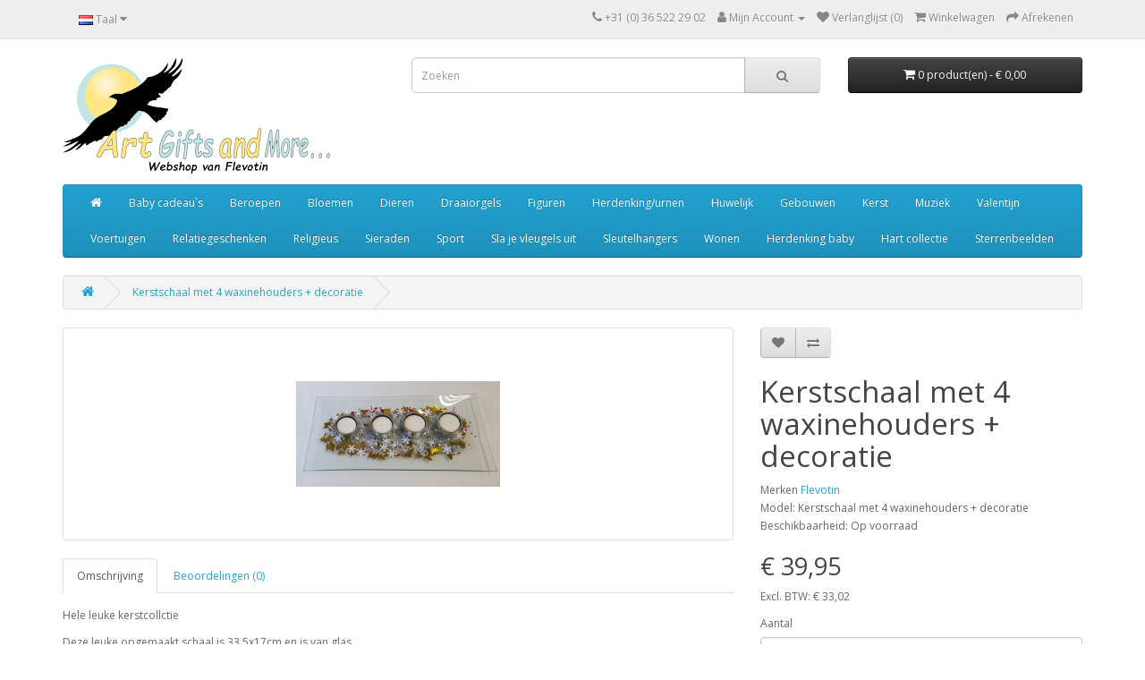

--- FILE ---
content_type: text/html; charset=utf-8
request_url: https://www.flevotin.nl/shop/kerstschaal-met-4-waxinehouders-decoratie
body_size: 6575
content:
<!DOCTYPE html>
<!--[if IE]><![endif]-->
<!--[if IE 8 ]><html dir="ltr" lang="nl" class="ie8"><![endif]-->
<!--[if IE 9 ]><html dir="ltr" lang="nl" class="ie9"><![endif]-->
<!--[if (gt IE 9)|!(IE)]><!-->
<html dir="ltr" lang="nl">
<!--<![endif]-->
<head prefix="og:http://ogp.me/ns# fb:http://ogp.me/ns/fb# product:http://ogp.me/ns/product#">
<meta charset="UTF-8" />
<meta name="viewport" content="width=device-width, initial-scale=1">
<meta http-equiv="X-UA-Compatible" content="IE=edge">
<title>Kerstschaal met 4 waxinehouders + decoratie</title>
<base href="https://www.flevotin.nl/shop/" />
<meta name="description" content="Kerstschaal met 4 waxinehouders + decoratie" />
<meta name="keywords" content="Kerstschaal met 4 waxinehouders + decoratie" />
<script src="catalog/view/javascript/jquery/jquery-2.1.1.min.js" type="text/javascript"></script>
<link href="catalog/view/javascript/bootstrap/css/bootstrap.min.css" rel="stylesheet" media="screen" />
<script src="catalog/view/javascript/bootstrap/js/bootstrap.min.js" type="text/javascript"></script>
<link href="catalog/view/javascript/font-awesome/css/font-awesome.min.css" rel="stylesheet" type="text/css" />
<link href="//fonts.googleapis.com/css?family=Open+Sans:400,400i,300,700" rel="stylesheet" type="text/css" />
<link href="catalog/view/theme/default/stylesheet/stylesheet.css" rel="stylesheet">
<link href="catalog/view/javascript/jquery/magnific/magnific-popup.css" type="text/css" rel="stylesheet" media="screen" />
<link href="catalog/view/javascript/jquery/datetimepicker/bootstrap-datetimepicker.min.css" type="text/css" rel="stylesheet" media="screen" />
<script src="catalog/view/javascript/jquery/magnific/jquery.magnific-popup.min.js" type="text/javascript"></script>
<script src="catalog/view/javascript/jquery/datetimepicker/moment/moment.min.js" type="text/javascript"></script>
<script src="catalog/view/javascript/jquery/datetimepicker/moment/moment-with-locales.min.js" type="text/javascript"></script>
<script src="catalog/view/javascript/jquery/datetimepicker/bootstrap-datetimepicker.min.js" type="text/javascript"></script>
<script src="catalog/view/javascript/common.js" type="text/javascript"></script>

        <link rel="alternate" href="https://www.flevotin.nl/shop/kerstschaal-met-4-waxinehouders-decoratie" hreflang="en"/>
<link rel="alternate" href="https://www.flevotin.nl/shop/kerstschaal-met-4-waxinehouders-decoratie" hreflang="nl"/>
<link rel="alternate" href="https://www.flevotin.nl/shop/kerstschaal-met-4-waxinehouders-decoratie" hreflang="x-default"/>

      
<link href="https://www.flevotin.nl/shop/kerstschaal-met-4-waxinehouders-decoratie" rel="canonical" />
<link href="https://www.flevotin.nl/shop/image/catalog/cart.png" rel="icon" />
</head>
<body>
<nav id="top">
  <div class="container"> 
    <div class="pull-left">
  <form action="https://www.flevotin.nl/shop/index.php?route=common/language/language" method="post" enctype="multipart/form-data" id="form-language">
    <div class="btn-group">
      <button class="btn btn-link dropdown-toggle" data-toggle="dropdown">
                         
      <img src="catalog/language/nl-nl/nl-nl.png" alt="Nederlands" title="Nederlands">
                  <span class="hidden-xs hidden-sm hidden-md">Taal</span>&nbsp;<i class="fa fa-caret-down"></i></button>
      <ul class="dropdown-menu">
                <li>
          <button class="btn btn-link btn-block language-select" type="button" name="en-gb"><img src="catalog/language/en-gb/en-gb.png" alt="English" title="English" /> English</button>
        </li>
                <li>
          <button class="btn btn-link btn-block language-select" type="button" name="nl-nl"><img src="catalog/language/nl-nl/nl-nl.png" alt="Nederlands" title="Nederlands" /> Nederlands</button>
        </li>
              </ul>
    </div>
    <input type="hidden" name="code" value="" />
    <input type="hidden" name="redirect" value="product/product&product_id=1480" />
  </form>
</div>

    <div id="top-links" class="nav pull-right">
      <ul class="list-inline">
        <li><a href="https://www.flevotin.nl/shop/index.php?route=information/contact"><i class="fa fa-phone"></i></a> <span class="hidden-xs hidden-sm hidden-md">+31 (0) 36 522 29 02</span></li>
        <li class="dropdown"><a href="https://www.flevotin.nl/shop/index.php?route=account/account" title="Mijn Account" class="dropdown-toggle" data-toggle="dropdown"><i class="fa fa-user"></i> <span class="hidden-xs hidden-sm hidden-md">Mijn Account</span> <span class="caret"></span></a>
          <ul class="dropdown-menu dropdown-menu-right">
                        <li><a href="https://www.flevotin.nl/shop/index.php?route=account/register">Registreren</a></li>
            <li><a href="https://www.flevotin.nl/shop/index.php?route=account/login">Inloggen</a></li>
                      </ul>
        </li>
        <li><a href="https://www.flevotin.nl/shop/index.php?route=account/wishlist" id="wishlist-total" title="Verlanglijst (0)"><i class="fa fa-heart"></i> <span class="hidden-xs hidden-sm hidden-md">Verlanglijst (0)</span></a></li>
        <li><a href="https://www.flevotin.nl/shop/index.php?route=checkout/cart" title="Winkelwagen"><i class="fa fa-shopping-cart"></i> <span class="hidden-xs hidden-sm hidden-md">Winkelwagen</span></a></li>
        <li><a href="https://www.flevotin.nl/shop/index.php?route=checkout/checkout" title="Afrekenen"><i class="fa fa-share"></i> <span class="hidden-xs hidden-sm hidden-md">Afrekenen</span></a></li>
      </ul>
    </div>
  </div>
</nav>
<header>
  <div class="container">
    <div class="row">
      <div class="col-sm-4">
        <div id="logo"><a href="https://www.flevotin.nl/shop"><img src="https://www.flevotin.nl/shop/image/catalog/Flevotin-logo_T300.png" title="Flevotin" alt="Flevotin" class="img-responsive" /></a></div>
      </div>
      <div class="col-sm-5"><div id="search" class="input-group">
  <input type="text" name="search" value="" placeholder="Zoeken" class="form-control input-lg" />
  <span class="input-group-btn">
    <button type="button" class="btn btn-default btn-lg"><i class="fa fa-search"></i></button>
  </span>
</div></div>
      <div class="col-sm-3"><div id="cart" class="btn-group btn-block">
  <button type="button" data-toggle="dropdown" data-loading-text="Laden..." class="btn btn-inverse btn-block btn-lg dropdown-toggle"><i class="fa fa-shopping-cart"></i> <span id="cart-total">0 product(en) - € 0,00</span></button>
  <ul class="dropdown-menu pull-right">
        <li>
      <p class="text-center">U heeft nog geen producten in uw winkelwagen.</p>
    </li>
      </ul>
</div>
</div>
    </div>
  </div>
</header>
<div class="container">
  <nav id="menu" class="navbar">
    <div class="navbar-header"><span id="category" class="visible-xs">categorie&euml;n</span>
      <button type="button" class="btn btn-navbar navbar-toggle" data-toggle="collapse" data-target=".navbar-ex1-collapse"><i class="fa fa-bars"></i></button>
    </div>
    <div class="collapse navbar-collapse navbar-ex1-collapse">
      <ul class="nav navbar-nav">
<li><a href=""><i class="fa fa-home"></i></a></li>
                        <li class="dropdown"><a href="https://www.flevotin.nl/shop/baby-cadeau-s" class="dropdown-toggle" data-toggle="dropdown">Baby cadeau`s</a>
          <div class="dropdown-menu">
            <div class="dropdown-inner">               <ul class="list-unstyled">
                                <li><a href="https://www.flevotin.nl/shop/baby-cadeau-s/baby-bedankje-s">Baby bedankje`s (8)</a></li>
                                <li><a href="https://www.flevotin.nl/shop/baby-cadeau-s/fotolijst">Fotolijst (0)</a></li>
                                <li><a href="https://www.flevotin.nl/shop/baby-cadeau-s/geboorte">Geboorte (4)</a></li>
                              </ul>
              </div>
            <a href="https://www.flevotin.nl/shop/baby-cadeau-s" class="see-all">Toon alles Baby cadeau`s</a> </div>
        </li>
                                <li><a href="https://www.flevotin.nl/shop/beroepen">Beroepen</a></li>
                                <li class="dropdown"><a href="https://www.flevotin.nl/shop/bloemen" class="dropdown-toggle" data-toggle="dropdown">Bloemen</a>
          <div class="dropdown-menu">
            <div class="dropdown-inner">               <ul class="list-unstyled">
                                <li><a href="https://www.flevotin.nl/shop/bloemen/denk-aan-mijn-1">Denk aan mijn (1)</a></li>
                                <li><a href="https://www.flevotin.nl/shop/bloemen/roos-collectie">Roos collectie (11)</a></li>
                                <li><a href="https://www.flevotin.nl/shop/bloemen/tulp-collectie">Tulp Collectie (5)</a></li>
                              </ul>
              </div>
            <a href="https://www.flevotin.nl/shop/bloemen" class="see-all">Toon alles Bloemen</a> </div>
        </li>
                                <li class="dropdown"><a href="https://www.flevotin.nl/shop/dieren" class="dropdown-toggle" data-toggle="dropdown">Dieren</a>
          <div class="dropdown-menu">
            <div class="dropdown-inner">               <ul class="list-unstyled">
                                <li><a href="https://www.flevotin.nl/shop/dieren/dieren-met-waxine">Dieren met waxine (131)</a></li>
                                <li><a href="https://www.flevotin.nl/shop/dieren/diversen-dieren">Diversen dieren (19)</a></li>
                                <li><a href="https://www.flevotin.nl/shop/dieren/fotolijsten">Fotolijsten (114)</a></li>
                                <li><a href="https://www.flevotin.nl/shop/dieren/herdenking-fotolijsten">Herdenking fotolijsten (35)</a></li>
                                <li><a href="https://www.flevotin.nl/shop/dieren/honden">Honden (178)</a></li>
                                <li><a href="https://www.flevotin.nl/shop/dieren/honden-op-marmer-voet">Honden op marmer voet (116)</a></li>
                                <li><a href="https://www.flevotin.nl/shop/dieren/honden-op-rots">Honden op rots (14)</a></li>
                                <li><a href="https://www.flevotin.nl/shop/dieren/katten">Katten (8)</a></li>
                              </ul>
                            <ul class="list-unstyled">
                                <li><a href="https://www.flevotin.nl/shop/dieren/kettingen-honden">kettingen honden (39)</a></li>
                                <li><a href="https://www.flevotin.nl/shop/dieren/lepels-hondenpoot">Lepels hondenpoot (7)</a></li>
                                <li><a href="https://www.flevotin.nl/shop/dieren/notitieblokhouders">Notitieblokhouders (13)</a></li>
                                <li><a href="https://www.flevotin.nl/shop/dieren/nummerhouders">Nummerhouders (31)</a></li>
                                <li><a href="https://www.flevotin.nl/shop/dieren/olifanten">Olifanten (4)</a></li>
                                <li><a href="https://www.flevotin.nl/shop/dieren/paarden">Paarden (9)</a></li>
                                <li><a href="https://www.flevotin.nl/shop/dieren/pet-love-collection">Pet Love Collection (50)</a></li>
                                <li><a href="https://www.flevotin.nl/shop/dieren/ras-gerichte-sieraden">Ras gerichte sieraden (3)</a></li>
                              </ul>
                            <ul class="list-unstyled">
                                <li><a href="https://www.flevotin.nl/shop/dieren/showbags-beloningstasjes">Showbags/beloningstasjes (16)</a></li>
                                <li><a href="https://www.flevotin.nl/shop/dieren/sleutelhanger-s">Sleutelhanger`s (93)</a></li>
                                <li><a href="https://www.flevotin.nl/shop/dieren/stickpin-s">Stickpin`s (0)</a></li>
                                <li><a href="https://www.flevotin.nl/shop/dieren/urn">Urn (188)</a></li>
                                <li><a href="https://www.flevotin.nl/shop/dieren/visitekaarthouder">Visitekaarthouder (5)</a></li>
                                <li><a href="https://www.flevotin.nl/shop/dieren/vissen">vissen (1)</a></li>
                                <li><a href="https://www.flevotin.nl/shop/dieren/vlinder-s">Vlinder's (12)</a></li>
                                <li><a href="https://www.flevotin.nl/shop/dieren/vogel-s">Vogel`s (18)</a></li>
                              </ul>
              </div>
            <a href="https://www.flevotin.nl/shop/dieren" class="see-all">Toon alles Dieren</a> </div>
        </li>
                                <li><a href="https://www.flevotin.nl/shop/draaiorgels">Draaiorgels</a></li>
                                <li><a href="https://www.flevotin.nl/shop/figuren">Figuren</a></li>
                                <li><a href="https://www.flevotin.nl/shop/herdenking-urnen">Herdenking/urnen</a></li>
                                <li><a href="https://www.flevotin.nl/shop/huwelijk">Huwelijk</a></li>
                                <li><a href="https://www.flevotin.nl/shop/gebouwen">Gebouwen</a></li>
                                <li><a href="https://www.flevotin.nl/shop/kerst">Kerst</a></li>
                                <li><a href="https://www.flevotin.nl/shop/muziek">Muziek</a></li>
                                <li><a href="https://www.flevotin.nl/shop/valentijn">Valentijn</a></li>
                                <li class="dropdown"><a href="https://www.flevotin.nl/shop/voertuigen" class="dropdown-toggle" data-toggle="dropdown">Voertuigen</a>
          <div class="dropdown-menu">
            <div class="dropdown-inner">               <ul class="list-unstyled">
                                <li><a href="https://www.flevotin.nl/shop/voertuigen/auto-s">Auto`s (0)</a></li>
                                <li><a href="https://www.flevotin.nl/shop/voertuigen/boten">Boten (0)</a></li>
                              </ul>
              </div>
            <a href="https://www.flevotin.nl/shop/voertuigen" class="see-all">Toon alles Voertuigen</a> </div>
        </li>
                                <li><a href="https://www.flevotin.nl/shop/relatiegeschenken">Relatiegeschenken</a></li>
                                <li><a href="https://www.flevotin.nl/shop/religieus">Religieus</a></li>
                                <li class="dropdown"><a href="https://www.flevotin.nl/shop/sieraden" class="dropdown-toggle" data-toggle="dropdown">Sieraden</a>
          <div class="dropdown-menu">
            <div class="dropdown-inner">               <ul class="list-unstyled">
                                <li><a href="https://www.flevotin.nl/shop/sieraden/rosita-sieraden-met-swarovski">Rosita sieraden met Swarovski (21)</a></li>
                              </ul>
              </div>
            <a href="https://www.flevotin.nl/shop/sieraden" class="see-all">Toon alles Sieraden</a> </div>
        </li>
                                <li class="dropdown"><a href="https://www.flevotin.nl/shop/sport" class="dropdown-toggle" data-toggle="dropdown">Sport</a>
          <div class="dropdown-menu">
            <div class="dropdown-inner">               <ul class="list-unstyled">
                                <li><a href="https://www.flevotin.nl/shop/sport/golf">Golf (2)</a></li>
                                <li><a href="https://www.flevotin.nl/shop/sport/schaakspel">Schaakspel (15)</a></li>
                                <li><a href="https://www.flevotin.nl/shop/sport/voetbal">Voetbal (2)</a></li>
                                <li><a href="https://www.flevotin.nl/shop/sport/watersport">Watersport (1)</a></li>
                              </ul>
              </div>
            <a href="https://www.flevotin.nl/shop/sport" class="see-all">Toon alles Sport</a> </div>
        </li>
                                <li><a href="https://www.flevotin.nl/shop/sla-je-vleugels-uit">Sla je vleugels uit</a></li>
                                <li><a href="https://www.flevotin.nl/shop/sleutelhangers">Sleutelhangers</a></li>
                                <li class="dropdown"><a href="https://www.flevotin.nl/shop/wonen" class="dropdown-toggle" data-toggle="dropdown">Wonen</a>
          <div class="dropdown-menu">
            <div class="dropdown-inner">               <ul class="list-unstyled">
                                <li><a href="https://www.flevotin.nl/shop/wonen/metal-art-design">Metal art design (7)</a></li>
                                <li><a href="https://www.flevotin.nl/shop/wonen/tafel-decoratie">Tafel decoratie (24)</a></li>
                                <li><a href="https://www.flevotin.nl/shop/wonen/wand-decoratie">Wand decoratie (9)</a></li>
                                <li><a href="https://www.flevotin.nl/shop/wonen/calisto-art-glass">Calisto Art Glass (21)</a></li>
                              </ul>
              </div>
            <a href="https://www.flevotin.nl/shop/wonen" class="see-all">Toon alles Wonen</a> </div>
        </li>
                                <li><a href="https://www.flevotin.nl/shop/herdenking-baby">Herdenking baby</a></li>
                                <li><a href="https://www.flevotin.nl/shop/hart-collectie">Hart collectie</a></li>
                                <li><a href="https://www.flevotin.nl/shop/sterrenbeelden">Sterrenbeelden</a></li>
                      </ul>
    </div>
  </nav>
</div>
 

<div id="product-product" class="container">
  <ul class="breadcrumb">
        <li><a href="https://www.flevotin.nl/shop"><i class="fa fa-home"></i></a></li>
        <li><a href="https://www.flevotin.nl/shop/kerstschaal-met-4-waxinehouders-decoratie">Kerstschaal met 4 waxinehouders + decoratie</a></li>
      </ul>
  <div class="row">
                <div id="content" class="col-sm-12">
      <div class="row">                         <div class="col-sm-8">           <ul class="thumbnails">
                        <li><a class="thumbnail" href="https://www.flevotin.nl/shop/image/cache/catalog/kerstschaal%204x%20waxinehouders%20+%20decoratie-500x500.jpg" title="Kerstschaal met 4 waxinehouders + decoratie"><img src="https://www.flevotin.nl/shop/image/cache/catalog/kerstschaal%204x%20waxinehouders%20+%20decoratie-228x228.jpg" title="Kerstschaal met 4 waxinehouders + decoratie" alt="Kerstschaal met 4 waxinehouders + decoratie" /></a></li>
                                  </ul>
                    <ul class="nav nav-tabs">
            <li class="active"><a href="#tab-description" data-toggle="tab">Omschrijving</a></li>
                                    <li><a href="#tab-review" data-toggle="tab">Beoordelingen (0)</a></li>
                      </ul>
          <div class="tab-content">
            <div class="tab-pane active" id="tab-description"><p style="margin-bottom: 10px; color: rgb(102, 102, 102); font-size: 12px;">Hele leuke kerstcollctie</p><p style="margin-bottom: 10px; color: rgb(102, 102, 102); font-size: 12px;">Deze leuke opgemaakt schaal is 33,5x17cm en is van glas</p><p style="margin-bottom: 10px; color: rgb(102, 102, 102); font-size: 12px;">De waxinehouders zijn afgewerkt in ingekleurd glanzend tin.</p></div>
                                    <div class="tab-pane" id="tab-review">
              <form class="form-horizontal" id="form-review">
                <div id="review"></div>
                <h2>Geef beoordeling</h2>
                                <div class="form-group required">
                  <div class="col-sm-12">
                    <label class="control-label" for="input-name">Uw naam:</label>
                    <input type="text" name="name" value="" id="input-name" class="form-control" />
                  </div>
                </div>
                <div class="form-group required">
                  <div class="col-sm-12">
                    <label class="control-label" for="input-review">Opmerking:</label>
                    <textarea name="text" rows="5" id="input-review" class="form-control"></textarea>
                    <div class="help-block"><span style="color: #FF0000;">Note:</span> HTML-code wordt niet vertaald!</div>
                  </div>
                </div>
                <div class="form-group required">
                  <div class="col-sm-12">
                    <label class="control-label">Waardering:</label>
                    &nbsp;&nbsp;&nbsp; Slecht&nbsp;
                    <input type="radio" name="rating" value="1" />
                    &nbsp;
                    <input type="radio" name="rating" value="2" />
                    &nbsp;
                    <input type="radio" name="rating" value="3" />
                    &nbsp;
                    <input type="radio" name="rating" value="4" />
                    &nbsp;
                    <input type="radio" name="rating" value="5" />
                    &nbsp;Goed</div>
                </div>
                
                <div class="buttons clearfix">
                  <div class="pull-right">
                    <button type="button" id="button-review" data-loading-text="Laden..." class="btn btn-primary">Verder</button>
                  </div>
                </div>
                              </form>
            </div>
            </div>
        </div>
                                <div class="col-sm-4">
          <div class="btn-group">
            <button type="button" data-toggle="tooltip" class="btn btn-default" title="Verlanglijst" onclick="wishlist.add('1480');"><i class="fa fa-heart"></i></button>
            <button type="button" data-toggle="tooltip" class="btn btn-default" title="Product vergelijk" onclick="compare.add('1480');"><i class="fa fa-exchange"></i></button>
          </div>
          <h1>Kerstschaal met 4 waxinehouders + decoratie</h1>
          <ul class="list-unstyled">
                        <li>Merken <a href="https://www.flevotin.nl/shop/flevotin">Flevotin</a></li>
                        <li>Model: Kerstschaal met 4 waxinehouders + decoratie</li>
                        <li>Beschikbaarheid: Op voorraad</li>
          </ul>
                    <ul class="list-unstyled">
                        <li>
              <h2>€ 39,95</h2>
            </li>
                                    <li>Excl. BTW: € 33,02</li>
                                              </ul>
                    <div id="product">                         <div class="form-group">
              <label class="control-label" for="input-quantity">Aantal</label>
              <input type="text" name="quantity" value="1" size="2" id="input-quantity" class="form-control" />
              <input type="hidden" name="product_id" value="1480" />
              <br />
              <button type="button" id="button-cart" data-loading-text="Laden..." class="btn btn-primary btn-lg btn-block">Bestellen</button>
            </div>
            </div>
                    <div class="rating">
            <p>              <span class="fa fa-stack"><i class="fa fa-star-o fa-stack-1x"></i></span>                            <span class="fa fa-stack"><i class="fa fa-star-o fa-stack-1x"></i></span>                            <span class="fa fa-stack"><i class="fa fa-star-o fa-stack-1x"></i></span>                            <span class="fa fa-stack"><i class="fa fa-star-o fa-stack-1x"></i></span>                            <span class="fa fa-stack"><i class="fa fa-star-o fa-stack-1x"></i></span>               <a href="" onclick="$('a[href=\'#tab-review\']').trigger('click'); return false;">0 beoordeling(en)</a> / <a href="" onclick="$('a[href=\'#tab-review\']').trigger('click'); return false;">Geef beoordeling</a></p>
            <hr>
            <!-- AddThis Button BEGIN -->
            <div class="addthis_toolbox addthis_default_style" data-url="https://www.flevotin.nl/shop/kerstschaal-met-4-waxinehouders-decoratie"><a class="addthis_button_facebook_like" fb:like:layout="button_count"></a> <a class="addthis_button_tweet"></a> <a class="addthis_button_pinterest_pinit"></a> <a class="addthis_counter addthis_pill_style"></a></div>
            <script type="text/javascript" src="//s7.addthis.com/js/300/addthis_widget.js#pubid=ra-515eeaf54693130e"></script> 
            <!-- AddThis Button END --> 
          </div>
           </div>
      </div>
                      <p>Tags:
                 <a href="https://www.flevotin.nl/shop/index.php?route=product/search&amp;tag=Kerstschaal met 4 waxinehouders + decoratie">Kerstschaal met 4 waxinehouders + decoratie</a>                  <a href=""></a>          </p>
              </div>
    </div>
</div>
<script type="text/javascript"><!--
$('select[name=\'recurring_id\'], input[name="quantity"]').change(function(){
	$.ajax({
		url: 'index.php?route=product/product/getRecurringDescription',
		type: 'post',
		data: $('input[name=\'product_id\'], input[name=\'quantity\'], select[name=\'recurring_id\']'),
		dataType: 'json',
		beforeSend: function() {
			$('#recurring-description').html('');
		},
		success: function(json) {
			$('.alert-dismissible, .text-danger').remove();

			if (json['success']) {
				$('#recurring-description').html(json['success']);
			}
		}
	});
});
//--></script> 
<script type="text/javascript"><!--
$('#button-cart').on('click', function() {
	$.ajax({
		url: 'index.php?route=checkout/cart/add',
		type: 'post',
		data: $('#product input[type=\'text\'], #product input[type=\'hidden\'], #product input[type=\'radio\']:checked, #product input[type=\'checkbox\']:checked, #product select, #product textarea'),
		dataType: 'json',
		beforeSend: function() {
			$('#button-cart').button('loading');
		},
		complete: function() {
			$('#button-cart').button('reset');
		},
		success: function(json) {
			$('.alert-dismissible, .text-danger').remove();
			$('.form-group').removeClass('has-error');

			if (json['error']) {
				if (json['error']['option']) {
					for (i in json['error']['option']) {
						var element = $('#input-option' + i.replace('_', '-'));

						if (element.parent().hasClass('input-group')) {
							element.parent().after('<div class="text-danger">' + json['error']['option'][i] + '</div>');
						} else {
							element.after('<div class="text-danger">' + json['error']['option'][i] + '</div>');
						}
					}
				}

				if (json['error']['recurring']) {
					$('select[name=\'recurring_id\']').after('<div class="text-danger">' + json['error']['recurring'] + '</div>');
				}

				// Highlight any found errors
				$('.text-danger').parent().addClass('has-error');
			}

			if (json['success']) {
				$('.breadcrumb').after('<div class="alert alert-success alert-dismissible">' + json['success'] + '<button type="button" class="close" data-dismiss="alert">&times;</button></div>');

				$('#cart > button').html('<span id="cart-total"><i class="fa fa-shopping-cart"></i> ' + json['total'] + '</span>');

				$('html, body').animate({ scrollTop: 0 }, 'slow');

				$('#cart > ul').load('index.php?route=common/cart/info ul li');
			}
		},
        error: function(xhr, ajaxOptions, thrownError) {
            alert(thrownError + "\r\n" + xhr.statusText + "\r\n" + xhr.responseText);
        }
	});
});
//--></script> 
<script type="text/javascript"><!--
$('.date').datetimepicker({
	language: 'en-gb',
	pickTime: false
});

$('.datetime').datetimepicker({
	language: 'en-gb',
	pickDate: true,
	pickTime: true
});

$('.time').datetimepicker({
	language: 'en-gb',
	pickDate: false
});

$('button[id^=\'button-upload\']').on('click', function() {
	var node = this;

	$('#form-upload').remove();

	$('body').prepend('<form enctype="multipart/form-data" id="form-upload" style="display: none;"><input type="file" name="file" /></form>');

	$('#form-upload input[name=\'file\']').trigger('click');

	if (typeof timer != 'undefined') {
    	clearInterval(timer);
	}

	timer = setInterval(function() {
		if ($('#form-upload input[name=\'file\']').val() != '') {
			clearInterval(timer);

			$.ajax({
				url: 'index.php?route=tool/upload',
				type: 'post',
				dataType: 'json',
				data: new FormData($('#form-upload')[0]),
				cache: false,
				contentType: false,
				processData: false,
				beforeSend: function() {
					$(node).button('loading');
				},
				complete: function() {
					$(node).button('reset');
				},
				success: function(json) {
					$('.text-danger').remove();

					if (json['error']) {
						$(node).parent().find('input').after('<div class="text-danger">' + json['error'] + '</div>');
					}

					if (json['success']) {
						alert(json['success']);

						$(node).parent().find('input').val(json['code']);
					}
				},
				error: function(xhr, ajaxOptions, thrownError) {
					alert(thrownError + "\r\n" + xhr.statusText + "\r\n" + xhr.responseText);
				}
			});
		}
	}, 500);
});
//--></script> 
<script type="text/javascript"><!--
$('#review').delegate('.pagination a', 'click', function(e) {
    e.preventDefault();

    $('#review').fadeOut('slow');

    $('#review').load(this.href);

    $('#review').fadeIn('slow');
});

$('#review').load('index.php?route=product/product/review&product_id=1480');

$('#button-review').on('click', function() {
	$.ajax({
		url: 'index.php?route=product/product/write&product_id=1480',
		type: 'post',
		dataType: 'json',
		data: $("#form-review").serialize(),
		beforeSend: function() {
			$('#button-review').button('loading');
		},
		complete: function() {
			$('#button-review').button('reset');
		},
		success: function(json) {
			$('.alert-dismissible').remove();

			if (json['error']) {
				$('#review').after('<div class="alert alert-danger alert-dismissible"><i class="fa fa-exclamation-circle"></i> ' + json['error'] + '</div>');
			}

			if (json['success']) {
				$('#review').after('<div class="alert alert-success alert-dismissible"><i class="fa fa-check-circle"></i> ' + json['success'] + '</div>');

				$('input[name=\'name\']').val('');
				$('textarea[name=\'text\']').val('');
				$('input[name=\'rating\']:checked').prop('checked', false);
			}
		}
	});
});

$(document).ready(function() {
	$('.thumbnails').magnificPopup({
		type:'image',
		delegate: 'a',
		gallery: {
			enabled: true
		}
	});
});
//--></script> 
<footer>
  <div class="container">
    <div class="row">
            <div class="col-sm-3">
        <h5>Informatie</h5>
        <ul class="list-unstyled">
                   <li><a href="https://www.flevotin.nl/shop/over-ons">Over ons</a></li>
                    <li><a href="https://www.flevotin.nl/shop/index.php?route=information/information&amp;information_id=6">Verzending en retouren</a></li>
                    <li><a href="https://www.flevotin.nl/shop/privacy-voorwaarden">Privacy voorwaarden</a></li>
                    <li><a href="https://www.flevotin.nl/shop/Voorwaarden">Leveringsvoorwaarden</a></li>
                  </ul>
      </div>
            <div class="col-sm-3">
        <h5>Klantenservice</h5>
        <ul class="list-unstyled">
          <li><a href="https://www.flevotin.nl/shop/index.php?route=information/contact">Contact</a></li>
          <li><a href="https://www.flevotin.nl/shop/index.php?route=account/return/add">Retourneren</a></li>
          <li><a href="https://www.flevotin.nl/shop/index.php?route=information/sitemap">Sitemap</a></li>
        </ul>
      </div>
      <div class="col-sm-3">
        <h5>Extra</h5>
        <ul class="list-unstyled">
          <li><a href="https://www.flevotin.nl/shop/index.php?route=product/manufacturer">Merken</a></li>
          <li><a href="https://www.flevotin.nl/shop/index.php?route=account/voucher"></a></li>
          <li><a href="https://www.flevotin.nl/shop/index.php?route=affiliate/login"></a></li>
          <li><a href="https://www.flevotin.nl/shop/index.php?route=product/special">Aanbiedingen</a></li>
        </ul>
      </div>
      <div class="col-sm-3">
        <h5>Mijn account</h5>
        <ul class="list-unstyled">
          <li><a href="https://www.flevotin.nl/shop/index.php?route=account/account">Mijn account</a></li>
          <li><a href="https://www.flevotin.nl/shop/index.php?route=account/order">Bestelhistorie</a></li>
          <li><a href="https://www.flevotin.nl/shop/index.php?route=account/wishlist">Verlanglijst</a></li>
          <li><a href="https://www.flevotin.nl/shop/index.php?route=account/newsletter">Nieuwsbrief</a></li>
        </ul>
      </div>
    </div>
    <hr>
    <p>Powered by Lapis IT</p>
  </div>
</footer>
<!--
OpenCart is open source software and you are free to remove the powered by OpenCart if you want, but its generally accepted practise to make a small donation.
Please donate via PayPal to donate@opencart.com
//-->
</body></html> 
